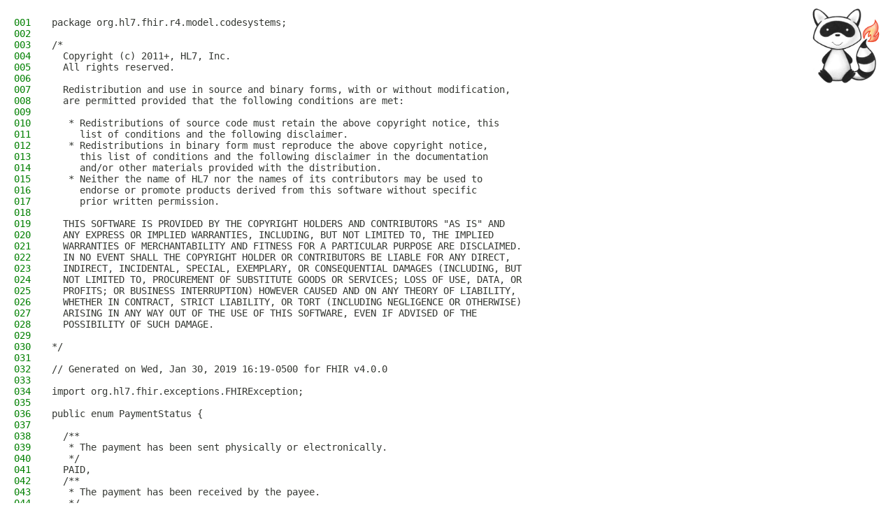

--- FILE ---
content_type: text/html
request_url: https://hapifhir.io/hapi-fhir/apidocs/hapi-fhir-structures-r4/src-html/org/hl7/fhir/r4/model/codesystems/PaymentStatus.html
body_size: 2286
content:
<!DOCTYPE HTML>
<html lang>
<head><link rel="stylesheet" type="text/css" href="/hapi-fhir/css/javadoc.css">
<!-- Generated by javadoc (21) -->
<title>Source code</title>
<meta name="viewport" content="width=device-width, initial-scale=1">
<meta name="description" content="source: package: org.hl7.fhir.r4.model.codesystems, enum: PaymentStatus">
<meta name="generator" content="javadoc/SourceToHTMLConverter">
<link rel="stylesheet" type="text/css" href="../../../../../../../stylesheet.css" title="Style">
</head>
<body class="source-page">
<main role="main"><div class="headerRaccoon"><img src="/hapi-fhir/images/logos/raccoon-forwards.png"/></div>
<div class="source-container">
<pre><span class="source-line-no">001</span><span id="line-1">package org.hl7.fhir.r4.model.codesystems;</span>
<span class="source-line-no">002</span><span id="line-2"></span>
<span class="source-line-no">003</span><span id="line-3">/*</span>
<span class="source-line-no">004</span><span id="line-4">  Copyright (c) 2011+, HL7, Inc.</span>
<span class="source-line-no">005</span><span id="line-5">  All rights reserved.</span>
<span class="source-line-no">006</span><span id="line-6">  </span>
<span class="source-line-no">007</span><span id="line-7">  Redistribution and use in source and binary forms, with or without modification, </span>
<span class="source-line-no">008</span><span id="line-8">  are permitted provided that the following conditions are met:</span>
<span class="source-line-no">009</span><span id="line-9">  </span>
<span class="source-line-no">010</span><span id="line-10">   * Redistributions of source code must retain the above copyright notice, this </span>
<span class="source-line-no">011</span><span id="line-11">     list of conditions and the following disclaimer.</span>
<span class="source-line-no">012</span><span id="line-12">   * Redistributions in binary form must reproduce the above copyright notice, </span>
<span class="source-line-no">013</span><span id="line-13">     this list of conditions and the following disclaimer in the documentation </span>
<span class="source-line-no">014</span><span id="line-14">     and/or other materials provided with the distribution.</span>
<span class="source-line-no">015</span><span id="line-15">   * Neither the name of HL7 nor the names of its contributors may be used to </span>
<span class="source-line-no">016</span><span id="line-16">     endorse or promote products derived from this software without specific </span>
<span class="source-line-no">017</span><span id="line-17">     prior written permission.</span>
<span class="source-line-no">018</span><span id="line-18">  </span>
<span class="source-line-no">019</span><span id="line-19">  THIS SOFTWARE IS PROVIDED BY THE COPYRIGHT HOLDERS AND CONTRIBUTORS "AS IS" AND </span>
<span class="source-line-no">020</span><span id="line-20">  ANY EXPRESS OR IMPLIED WARRANTIES, INCLUDING, BUT NOT LIMITED TO, THE IMPLIED </span>
<span class="source-line-no">021</span><span id="line-21">  WARRANTIES OF MERCHANTABILITY AND FITNESS FOR A PARTICULAR PURPOSE ARE DISCLAIMED. </span>
<span class="source-line-no">022</span><span id="line-22">  IN NO EVENT SHALL THE COPYRIGHT HOLDER OR CONTRIBUTORS BE LIABLE FOR ANY DIRECT, </span>
<span class="source-line-no">023</span><span id="line-23">  INDIRECT, INCIDENTAL, SPECIAL, EXEMPLARY, OR CONSEQUENTIAL DAMAGES (INCLUDING, BUT </span>
<span class="source-line-no">024</span><span id="line-24">  NOT LIMITED TO, PROCUREMENT OF SUBSTITUTE GOODS OR SERVICES; LOSS OF USE, DATA, OR </span>
<span class="source-line-no">025</span><span id="line-25">  PROFITS; OR BUSINESS INTERRUPTION) HOWEVER CAUSED AND ON ANY THEORY OF LIABILITY, </span>
<span class="source-line-no">026</span><span id="line-26">  WHETHER IN CONTRACT, STRICT LIABILITY, OR TORT (INCLUDING NEGLIGENCE OR OTHERWISE) </span>
<span class="source-line-no">027</span><span id="line-27">  ARISING IN ANY WAY OUT OF THE USE OF THIS SOFTWARE, EVEN IF ADVISED OF THE </span>
<span class="source-line-no">028</span><span id="line-28">  POSSIBILITY OF SUCH DAMAGE.</span>
<span class="source-line-no">029</span><span id="line-29">  </span>
<span class="source-line-no">030</span><span id="line-30">*/</span>
<span class="source-line-no">031</span><span id="line-31"></span>
<span class="source-line-no">032</span><span id="line-32">// Generated on Wed, Jan 30, 2019 16:19-0500 for FHIR v4.0.0</span>
<span class="source-line-no">033</span><span id="line-33"></span>
<span class="source-line-no">034</span><span id="line-34">import org.hl7.fhir.exceptions.FHIRException;</span>
<span class="source-line-no">035</span><span id="line-35"></span>
<span class="source-line-no">036</span><span id="line-36">public enum PaymentStatus {</span>
<span class="source-line-no">037</span><span id="line-37"></span>
<span class="source-line-no">038</span><span id="line-38">  /**</span>
<span class="source-line-no">039</span><span id="line-39">   * The payment has been sent physically or electronically.</span>
<span class="source-line-no">040</span><span id="line-40">   */</span>
<span class="source-line-no">041</span><span id="line-41">  PAID,</span>
<span class="source-line-no">042</span><span id="line-42">  /**</span>
<span class="source-line-no">043</span><span id="line-43">   * The payment has been received by the payee.</span>
<span class="source-line-no">044</span><span id="line-44">   */</span>
<span class="source-line-no">045</span><span id="line-45">  CLEARED,</span>
<span class="source-line-no">046</span><span id="line-46">  /**</span>
<span class="source-line-no">047</span><span id="line-47">   * added to help the parsers</span>
<span class="source-line-no">048</span><span id="line-48">   */</span>
<span class="source-line-no">049</span><span id="line-49">  NULL;</span>
<span class="source-line-no">050</span><span id="line-50"></span>
<span class="source-line-no">051</span><span id="line-51">  public static PaymentStatus fromCode(String codeString) throws FHIRException {</span>
<span class="source-line-no">052</span><span id="line-52">    if (codeString == null || "".equals(codeString))</span>
<span class="source-line-no">053</span><span id="line-53">      return null;</span>
<span class="source-line-no">054</span><span id="line-54">    if ("paid".equals(codeString))</span>
<span class="source-line-no">055</span><span id="line-55">      return PAID;</span>
<span class="source-line-no">056</span><span id="line-56">    if ("cleared".equals(codeString))</span>
<span class="source-line-no">057</span><span id="line-57">      return CLEARED;</span>
<span class="source-line-no">058</span><span id="line-58">    throw new FHIRException("Unknown PaymentStatus code '" + codeString + "'");</span>
<span class="source-line-no">059</span><span id="line-59">  }</span>
<span class="source-line-no">060</span><span id="line-60"></span>
<span class="source-line-no">061</span><span id="line-61">  public String toCode() {</span>
<span class="source-line-no">062</span><span id="line-62">    switch (this) {</span>
<span class="source-line-no">063</span><span id="line-63">    case PAID:</span>
<span class="source-line-no">064</span><span id="line-64">      return "paid";</span>
<span class="source-line-no">065</span><span id="line-65">    case CLEARED:</span>
<span class="source-line-no">066</span><span id="line-66">      return "cleared";</span>
<span class="source-line-no">067</span><span id="line-67">    case NULL:</span>
<span class="source-line-no">068</span><span id="line-68">      return null;</span>
<span class="source-line-no">069</span><span id="line-69">    default:</span>
<span class="source-line-no">070</span><span id="line-70">      return "?";</span>
<span class="source-line-no">071</span><span id="line-71">    }</span>
<span class="source-line-no">072</span><span id="line-72">  }</span>
<span class="source-line-no">073</span><span id="line-73"></span>
<span class="source-line-no">074</span><span id="line-74">  public String getSystem() {</span>
<span class="source-line-no">075</span><span id="line-75">    return "http://terminology.hl7.org/CodeSystem/paymentstatus";</span>
<span class="source-line-no">076</span><span id="line-76">  }</span>
<span class="source-line-no">077</span><span id="line-77"></span>
<span class="source-line-no">078</span><span id="line-78">  public String getDefinition() {</span>
<span class="source-line-no">079</span><span id="line-79">    switch (this) {</span>
<span class="source-line-no">080</span><span id="line-80">    case PAID:</span>
<span class="source-line-no">081</span><span id="line-81">      return "The payment has been sent physically or electronically.";</span>
<span class="source-line-no">082</span><span id="line-82">    case CLEARED:</span>
<span class="source-line-no">083</span><span id="line-83">      return "The payment has been received by the payee.";</span>
<span class="source-line-no">084</span><span id="line-84">    case NULL:</span>
<span class="source-line-no">085</span><span id="line-85">      return null;</span>
<span class="source-line-no">086</span><span id="line-86">    default:</span>
<span class="source-line-no">087</span><span id="line-87">      return "?";</span>
<span class="source-line-no">088</span><span id="line-88">    }</span>
<span class="source-line-no">089</span><span id="line-89">  }</span>
<span class="source-line-no">090</span><span id="line-90"></span>
<span class="source-line-no">091</span><span id="line-91">  public String getDisplay() {</span>
<span class="source-line-no">092</span><span id="line-92">    switch (this) {</span>
<span class="source-line-no">093</span><span id="line-93">    case PAID:</span>
<span class="source-line-no">094</span><span id="line-94">      return "Paid";</span>
<span class="source-line-no">095</span><span id="line-95">    case CLEARED:</span>
<span class="source-line-no">096</span><span id="line-96">      return "Cleared";</span>
<span class="source-line-no">097</span><span id="line-97">    case NULL:</span>
<span class="source-line-no">098</span><span id="line-98">      return null;</span>
<span class="source-line-no">099</span><span id="line-99">    default:</span>
<span class="source-line-no">100</span><span id="line-100">      return "?";</span>
<span class="source-line-no">101</span><span id="line-101">    }</span>
<span class="source-line-no">102</span><span id="line-102">  }</span>
<span class="source-line-no">103</span><span id="line-103"></span>
<span class="source-line-no">104</span><span id="line-104">}</span>




























































</pre>
</div>
</main>
</body>
</html>
